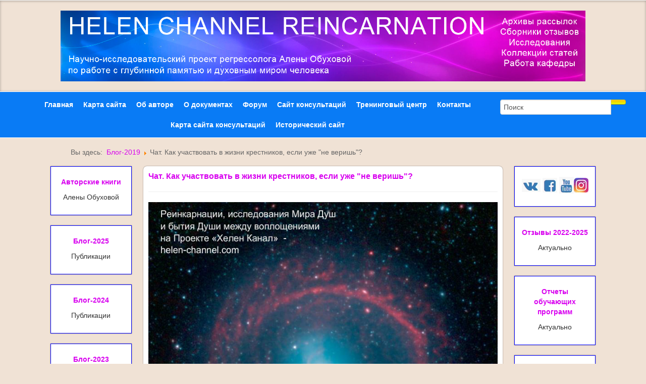

--- FILE ---
content_type: text/html; charset=utf-8
request_url: http://helen-channel.com.ua/index.php/blog-2019/1902-chat-kak-uchastvovat-v-zhizni-krestnikov-esli-uzhe-ne-verish
body_size: 10812
content:
<!DOCTYPE html>
<!--[if lt IE 7]>      <html class="no-js lt-ie9 lt-ie8 lt-ie7"  lang="ru-ru"> <![endif]-->
<!--[if IE 7]>         <html class="no-js lt-ie9 lt-ie8"  lang="ru-ru"> <![endif]-->
<!--[if IE 8]>         <html class="no-js lt-ie9"  lang="ru-ru"> <![endif]-->
<!--[if gt IE 8]><!--> <html class="no-js" lang="ru-ru"> <!--<![endif]-->
    <head>
        <meta http-equiv="X-UA-Compatible" content="IE=edge,chrome=1">
        <base href="http://helen-channel.com.ua/index.php/blog-2019/1902-chat-kak-uchastvovat-v-zhizni-krestnikov-esli-uzhe-ne-verish" />
	<meta http-equiv="content-type" content="text/html; charset=utf-8" />
	<meta name="author" content="Super User" />
	<meta name="generator" content="Joomla! - Open Source Content Management" />
	<title>Чат. Как участвовать в жизни крестников, если уже &quot;не веришь&quot;?</title>
	<link href="/templates/shaper_helix_ii/favicon.ico" rel="shortcut icon" type="image/vnd.microsoft.icon" />
	<link href="http://helen-channel.com.ua/index.php/component/search/?Itemid=175&amp;catid=46&amp;id=1902&amp;format=opensearch" rel="search" title="Искать helen-channel.com.ua" type="application/opensearchdescription+xml" />
	<link href="/components/com_jcomments/tpl/default/style.css?v=3002" rel="stylesheet" type="text/css" />
	<link href="http://helen-channel.com.ua/plugins/content/addtoany/addtoany.css" rel="stylesheet" type="text/css" />
	<link href="/templates/shaper_helix_ii/css/bootstrap.min.css" rel="stylesheet" type="text/css" />
	<link href="/plugins/system/helix/css/font-awesome.css" rel="stylesheet" type="text/css" />
	<link href="/plugins/system/helix/css/mobile-menu.css" rel="stylesheet" type="text/css" />
	<link href="/templates/shaper_helix_ii/css/template.css" rel="stylesheet" type="text/css" />
	<link href="/templates/shaper_helix_ii/css/presets/preset3.css" rel="stylesheet" type="text/css" />
	<style type="text/css">
.container{width:1170px}
#sp-feature-wrapper{background: rgb(240, 226, 213) !important; padding: 0 !important; }

#sp-feature-wrapper a{color: rgb(156, 82, 185) !important; }

#sp-header-wrapper{padding: 5px 0 !important; }

#sp-main-body-wrapper{padding: 10px 0 !important; }

#sp-feature-wrapper{background: rgb(240, 226, 213) !important; padding: 0 !important; }

#sp-feature-wrapper a{color: rgb(156, 82, 185) !important; }

#sp-header-wrapper{padding: 5px 0 !important; }

#sp-main-body-wrapper{padding: 10px 0 !important; }

#sp-feature-wrapper{background: rgb(240, 226, 213) !important; padding: 0 !important; }

#sp-feature-wrapper a{color: rgb(156, 82, 185) !important; }

#sp-header-wrapper{padding: 5px 0 !important; }

#sp-main-body-wrapper{padding: 10px 0 !important; }

#sp-feature-wrapper{background: rgb(240, 226, 213) !important; padding: 0 !important; }

#sp-feature-wrapper a{color: rgb(156, 82, 185) !important; }

#sp-header-wrapper{padding: 5px 0 !important; }

#sp-main-body-wrapper{padding: 10px 0 !important; }

#sp-footer-wrapper{background: rgb(240, 226, 213) !important; color: rgb(205, 106, 106) !important; margin: auto !important; }

	</style>
	<script type="application/json" class="joomla-script-options new">{"csrf.token":"ac36b8b17f31a3853e1c061cbeb1b703","system.paths":{"root":"","base":""},"system.keepalive":{"interval":3240000,"uri":"\/index.php\/component\/ajax\/?format=json"},"joomla.jtext":{"JLIB_FORM_FIELD_INVALID":"\u041d\u0435\u043a\u043e\u0440\u0440\u0435\u043a\u0442\u043d\u043e \u0437\u0430\u043f\u043e\u043b\u043d\u0435\u043d\u043e \u043f\u043e\u043b\u0435:&#160;"}}</script>
	<script src="/components/com_jcomments/js/jcomments-v2.3.js?v=12" type="text/javascript"></script>
	<script src="/components/com_jcomments/libraries/joomlatune/ajax.js?v=4" type="text/javascript"></script>
	<script src="//static.addtoany.com/menu/page.js" type="text/javascript" async="async"></script>
	<script src="/media/jui/js/jquery.min.js?0e91b2d09b57332be20064bc6b5128a2" type="text/javascript"></script>
	<script src="/media/jui/js/jquery-noconflict.js?0e91b2d09b57332be20064bc6b5128a2" type="text/javascript"></script>
	<script src="/media/jui/js/jquery-migrate.min.js?0e91b2d09b57332be20064bc6b5128a2" type="text/javascript"></script>
	<script src="/media/jui/js/bootstrap.min.js?0e91b2d09b57332be20064bc6b5128a2" type="text/javascript"></script>
	<script src="/media/system/js/core.js?0e91b2d09b57332be20064bc6b5128a2" type="text/javascript"></script>
	<!--[if lt IE 9]><script src="/media/system/js/polyfill.event.js?0e91b2d09b57332be20064bc6b5128a2" type="text/javascript"></script><![endif]-->
	<script src="/media/system/js/keepalive.js?0e91b2d09b57332be20064bc6b5128a2" type="text/javascript"></script>
	<script src="/media/system/js/punycode.js?0e91b2d09b57332be20064bc6b5128a2" type="text/javascript"></script>
	<script src="/media/system/js/validate.js?0e91b2d09b57332be20064bc6b5128a2" type="text/javascript"></script>
	<script src="/plugins/system/helix/js/jquery-noconflict.js" type="text/javascript"></script>
	<script src="/plugins/system/helix/js/modernizr-2.6.2.min.js" type="text/javascript"></script>
	<script src="/plugins/system/helix/js/helix.core.js" type="text/javascript"></script>
	<script src="/plugins/system/helix/js/menu.js" type="text/javascript"></script>
	<script type="text/javascript">
jQuery(function($){ initTooltips(); $("body").on("subform-row-add", initTooltips); function initTooltips (event, container) { container = container || document;$(container).find(".hasTooltip").tooltip({"html": true,"container": "body"});} });spnoConflict(function($){

					function mainmenu() {
						$('.sp-menu').spmenu({
							startLevel: 0,
							direction: 'ltr',
							initOffset: {
								x: 0,
								y: 0
							},
							subOffset: {
								x: 0,
								y: 0
							},
							center: 0
						});
			}

			mainmenu();

			$(window).on('resize',function(){
				mainmenu();
			});


			});
	</script>

            
</head>
    <body  class="article subpage  ltr preset3 menu-blog-2019 fixed bg hfeed clearfix">
		<div class="body-innerwrapper">
        <!--[if lt IE 8]>
        <div class="chromeframe alert alert-danger" style="text-align:center">You are using an <strong>outdated</strong> browser. Please <a target="_blank" href="http://browsehappy.com/">upgrade your browser</a> or <a target="_blank" href="http://www.google.com/chromeframe/?redirect=true">activate Google Chrome Frame</a> to improve your experience.</div>
        <![endif]-->
        <section id="sp-feature-wrapper" 
                class="Helen_logo "><div class="row-fluid" id="feature">
<div id="sp-feature" class="span12 Helen_logo">

<div class="custom"  >
	<p><a href="http://helen-channel.com.ua/"><img src="/images/helenchannel.com.ua2.jpg" alt="helenchannel.com.ua2" /></a></p></div>
</div>
</div></section><header id="sp-header-wrapper" 
                class="container;  "><div class="row-fluid" id="header">
<div id="sp-menu" class="span12">
<div class="search pull-right input-append ">
    <form action="/index.php/blog-2019" method="post" class="form-inline">
    		<input name="searchword" id="mod-search-searchword" type="text" value="Поиск"  onblur="if (this.value=='') this.value='Поиск';" onfocus="if (this.value=='Поиск') this.value='';" />    	<input type="hidden" name="task" value="search" />
    	<input type="hidden" name="option" value="com_search" />
    	<input type="hidden" name="Itemid" value="0" />
		<button class="button btn btn-primary" onclick="this.form.searchword.focus();"><i class="icon-search"></i></button>    </form>
</div>
	


			<div id="sp-main-menu" class="visible-desktop">
				<ul class="sp-menu level-0"><li class="menu-item first"><a href="http://helen-channel.com.ua/" class="menu-item first" ><span class="menu"><span class="menu-title">Главная</span></span></a></li><li class="menu-item"><a href="/index.php/karta-sajta" class="menu-item" ><span class="menu"><span class="menu-title">Карта сайта</span></span></a></li><li class="menu-item"><a href="/index.php/ob-avtore" class="menu-item" ><span class="menu"><span class="menu-title">Об авторе</span></span></a></li><li class="menu-item"><a href="/index.php/o-dokumentakh" class="menu-item" ><span class="menu"><span class="menu-title">О документах</span></span></a></li><li class="menu-item"><a href="http://helenchannel.liveforums.ru/" target="_blank" class="menu-item" ><span class="menu"><span class="menu-title">Форум</span></span></a></li><li class="menu-item"><a href="http://helen-channel.com/" target="_blank" class="menu-item" ><span class="menu"><span class="menu-title">Сайт консультаций</span></span></a></li><li class="menu-item"><a href="http://helen-training.com" target="_blank" class="menu-item" ><span class="menu"><span class="menu-title">Тренинговый центр</span></span></a></li><li class="menu-item"><a href="/index.php/2015-04-27-19-19-48" class="menu-item" ><span class="menu"><span class="menu-title">Контакты</span></span></a></li><li class="menu-item"><a href="http://helen-channel.com/karta-sayta-2/" target="_blank" class="menu-item" ><span class="menu"><span class="menu-title">Карта сайта консультаций</span></span></a></li><li class="menu-item last"><a href="http://helen-history.com/" target="_blank" class="menu-item last" ><span class="menu"><span class="menu-title">Исторический сайт</span></span></a></li></ul>        
			</div>  				
			</div>
</div></header><section id="sp-breadcrumb-wrapper" 
                class=" "><div class="container"><div class="row-fluid" id="breadcrumb">
<div id="sp-breadcrumb" class="span12">
<ul class="breadcrumb navig">
	<li class="active">Вы здесь: &#160;</li><li><a href="/index.php/blog-2019" class="pathway">Блог-2019</a><span class="divider"><img src="/media/system/images/arrow.png" alt="" /></span></li><li class="active"><span>Чат. Как участвовать в жизни крестников, если уже &quot;не веришь&quot;?</span></li></ul>
</div>
</div></div></section><section id="sp-main-body-wrapper" 
                class=" "><div class="container"><div class="row-fluid" id="main-body">
<aside id="sp-left" class="span2"><div class="module ">	
	<div class="mod-wrapper-menu clearfix">
		

<div class="custom"  >
	<p style="text-align: center;"><a href="/index.php/avtorskie-knigi"><span><strong><span>Авторские книги</span></strong></span></a></p>
<p style="text-align: center;">Алены Обуховой</p></div>
	</div>
</div>
<div class="module ">	
	<div class="mod-wrapper-menu clearfix">
		

<div class="custom"  >
	<p style="text-align: center;" align="center"><a href="/index.php/blog-2025"><strong>Блог-2025</strong></a></p>
<p style="text-align: center;">Публикации</p></div>
	</div>
</div>
<div class="module ">	
	<div class="mod-wrapper-menu clearfix">
		

<div class="custom"  >
	<p style="text-align: center;" align="center"><a href="/index.php/blog-2024"><strong>Блог-2024</strong></a></p>
<p style="text-align: center;">Публикации</p></div>
	</div>
</div>
<div class="module ">	
	<div class="mod-wrapper-menu clearfix">
		

<div class="custom"  >
	<p style="text-align: center;" align="center"><a href="/index.php/blog-2023"><strong>Блог-2023</strong></a></p>
<p style="text-align: center;">Публикации</p></div>
	</div>
</div>
<div class="module ">	
	<div class="mod-wrapper-menu clearfix">
		

<div class="custom"  >
	<p style="text-align: center;" align="center"><a href="/index.php/blog-budni-ap"><strong>Блог "Будни ап..."</strong></a></p>
<p style="text-align: center;">(события 2020)</p>
</div>
	</div>
</div>
<div class="module ">	
	<div class="mod-wrapper-menu clearfix">
		

<div class="custom"  >
	<p style="text-align: center;" align="center"><a href="/index.php/blog-2022"><strong>Блог-2022</strong></a></p>
<p style="text-align: center;">Публикации</p></div>
	</div>
</div>
<div class="module ">	
	<div class="mod-wrapper-menu clearfix">
		

<div class="custom"  >
	<p style="text-align: center;" align="center"><a href="/index.php/blog-2021"><strong>Блог-2021</strong></a></p>
<p style="text-align: center;">Публикации</p>
</div>
	</div>
</div>
<div class="module ">	
	<div class="mod-wrapper-menu clearfix">
		

<div class="custom"  >
	<p style="text-align: center;" align="center"><a href="/index.php/blog-2020"><strong>Блог-2020</strong></a></p>
<p style="text-align: center;">Публикации</p>
</div>
	</div>
</div>
<div class="module ">	
	<div class="mod-wrapper-menu clearfix">
		

<div class="custom"  >
	<p style="text-align: center;" align="center"><a href="/index.php/blog-2019"><strong>Блог-2019</strong></a></p>
<p style="text-align: center;">Публикации</p></div>
	</div>
</div>
<div class="module ">	
	<div class="mod-wrapper-menu clearfix">
		

<div class="custom"  >
	<p style="text-align: center;" align="center"><a href="/index.php/blog-2018"><strong>Блог-2018</strong></a></p>
<p style="text-align: center;">Публикации</p></div>
	</div>
</div>
<div class="module ">	
	<div class="mod-wrapper-menu clearfix">
		

<div class="custom"  >
	<p style="text-align: center;" align="center"><a href="/index.php/blog-2017"><strong>Блог-2017</strong></a></p>
<p style="text-align: center;">Публикации</p></div>
	</div>
</div>
<div class="module ">	
	<div class="mod-wrapper-menu clearfix">
		

<div class="custom"  >
	<p style="text-align: center;" align="center"><a href="/index.php/blog-2016"><strong>Блог-2016</strong></a></p>
<p style="text-align: center;">Публикации</p></div>
	</div>
</div>
<div class="module ">	
	<div class="mod-wrapper-menu clearfix">
		

<div class="custom"  >
	<p style="text-align: center;"><a href="/index.php/blog-2015"><strong>Блог-2015</strong></a></p>
<p style="text-align: center;">Публикации</p></div>
	</div>
</div>
<div class="module ">	
	<div class="mod-wrapper-menu clearfix">
		

<div class="custom"  >
	<p style="text-align: center;"><strong><a href="/index.php/blog-bio">Биоэнерго-блог</a></strong></p>
<p style="text-align: center;"><span>Ментальные технологии Энергокоррекция Экстрасенсорика<br /></span></p></div>
	</div>
</div>
<div class="module ">	
	<div class="mod-wrapper-menu clearfix">
		

<div class="custom"  >
	<p style="text-align: center;"><a href="/index.php/bortovoj-zhurnal"><strong><span>Reincarnation + бортовой журнал полетов</span></strong></a></p>
<p style="text-align: center;"><span>Исследования моих воплощений</span></p></div>
	</div>
</div>
<div class="module ">	
	<div class="mod-wrapper-menu clearfix">
		

<div class="custom"  >
	<p style="text-align: center;" align="center"><a href="/index.php/klassiki"><strong>Видео и книги</strong></a></p>
<p style="text-align: center;" align="center">Классики о реинкарнациях</p></div>
	</div>
</div>
</aside>

<aside id="sp-left" class="span8"><section id="sp-component-wrapper"><div id="sp-component"><div id="system-message-container">
	</div>

<article class="item-page post-1902 post hentry status-publish category-blog-2019 ">
 
	 
	 
		<header class="entry-header">
					<h1 class="entry-title page-header">
									<a href="/index.php/blog-2019/1902-chat-kak-uchastvovat-v-zhizni-krestnikov-esli-uzhe-ne-verish">
				Чат. Как участвовать в жизни крестников, если уже &quot;не веришь&quot;?</a>
						</h1>
			
	</header>
			
	
		
	<div class="entry-meta muted clearfix">
						
			
				
							
							<time class="publish-date" datetime="2019-04-13 01:39:44" pubdate="pubdate">
				Опубликовано: 13.04.2019 01:39			</time>
			
				
								
					
				
				 		
			</div>
		
	<section class="entry-content"> 
																					
<p><img src="/images/pasnoe01/5739599339857.jpg" alt="" />&nbsp;</p>
<p style="text-align: justify;"><span style="font-size: 10pt; font-family: verdana, geneva;">11.04.2019г.</span></p>
<p style="text-align: justify;"><span style="font-size: 10pt; font-family: verdana, geneva;">Приветствую дорогой чат, в срезе - все сообщество Земли на микро-версии))</span><br /><span style="font-size: 10pt; font-family: verdana, geneva;"></span></p>
<p style="text-align: justify;"><span style="font-size: 10pt; font-family: verdana, geneva;">Хочу поделиться с вами личными размышлениями.. хотя мои убеждения оказывают влияние и на профессиональную жизнь) Но я с этим стараюсь ужиться). </span><br /><span style="font-size: 10pt; font-family: verdana, geneva;"></span></p>
<p style="text-align: justify;"><span style="font-size: 10pt; font-family: verdana, geneva;">Сегодня 11 апреля - день рождения моего крестника.</span><br /><span style="font-size: 10pt; font-family: verdana, geneva;">В моей "прошлой жизни до" реинкарнационики я вела обычную жизнь в общении с людьми 3-Д реальности. И я 3 раза была крестной. </span><br /><span style="font-size: 10pt; font-family: verdana, geneva;">.</span><br /><span style="font-size: 10pt; font-family: verdana, geneva;">Роль &laquo;я-крестная&raquo; - это было просто по законам моего общества, так было принято, и мы играли в эту святость, вели себя подобающе, находясь в роли, скромные одежки-смирение-потупленный грустный взгляд.. как и положено вести себя в храме).</span><br /><span style="font-size: 10pt; font-family: verdana, geneva;"></span></p>
<p style="text-align: justify;"><span style="font-size: 10pt; font-family: verdana, geneva;">Недавно пару лет назад я участвовала в крещении родственника, уже как наблюдатель. Несмотря на то, что я против всех видов церковных обрядов, я решила не сопротивляться чужой игре простых людей &ndash; я понимаю, что пока что эта опора нужна тому младенцу, чтобы выжить в его среде. Его религиозные устои понесут на ручках, до поры до времени.</span><br /><span style="font-size: 10pt; font-family: verdana, geneva;"></span></p>
<p style="text-align: justify;"><span style="font-size: 10pt; font-family: verdana, geneva;">Я просто наблюдала, не мешая Системе, как церковник запечатывает его чакры, его каналы, как запечатывает третий глаз на лбу, как закрывает помазанием елеем чакры на руках&hellip; Отключая ребенка от Системы знаний и его духовной сути, связи с Космосом, пригвоздя к земле и местным играм.</span><br /><span style="font-size: 10pt; font-family: verdana, geneva;">.</span><br /><span style="font-size: 10pt; font-family: verdana, geneva;">Сейчас пост о том. что меня иногда заставляют играть в эту игру "поддерживание кумовства".. одна моя неистовая кума. Эти предписания еще пожестче, чем в исламском мире. Обязательно позвонить, это ритуал. Сколько денег подарила. Не подарила в прошлом году, значит, в этом году надо компенсировать, ты же крестная.</span><br /><span style="font-size: 10pt; font-family: verdana, geneva;"></span></p>
<p style="text-align: justify;"><span style="font-size: 10pt; font-family: verdana, geneva;">И так думает каждая из кумих.</span><br /><span style="font-size: 10pt; font-family: verdana, geneva;"></span></p>
<p style="text-align: justify;"><span style="font-size: 10pt; font-family: verdana, geneva;">При том, что сейчас это уже совершенно чужие мне люди.</span><br /><span style="font-size: 10pt; font-family: verdana, geneva;">Я в Киеве почти не присутствую, мое тело здесь, и проекция здесь, и какие-то обязанности я здесь выполняю. </span><br /><span style="font-size: 10pt; font-family: verdana, geneva;">Но мое естество уже служит другим Планам. Я даже магазины посещаю крайне редко. Минимизирую контакты с любыми людьми.</span><br /><span style="font-size: 10pt; font-family: verdana, geneva;">.</span><br /><span style="font-size: 10pt; font-family: verdana, geneva;">И вот &ndash; сегодня такое противное чувство, что от тебя ждут того, что ты не можешь и не хочешь дать. Когда потерян смысл того &laquo;кумовства&raquo;, когда уже несколько раз говорила, что сейчас я живу по-другому, но от тебя ждут присутствия, реакций, поздравлений, подарков и денег в конце концов.</span><br /><span style="font-size: 10pt; font-family: verdana, geneva;"></span></p>
<p style="text-align: justify;"><span style="font-size: 10pt; font-family: verdana, geneva;">Так нарастает агрессия и желание &laquo;убегать&raquo;, от такого косвенного преследования и втягивания в чужие игры.</span></p>
<p>&nbsp;</p>
<p style="text-align: center;"><span style="font-family: verdana, geneva; color: #ff6600;"><strong><span style="font-size: 10pt;">Внешне видео "<span class="watch-title" dir="ltr" style="margin: 0px; padding: 0px; border: 0px none; background: transparent none repeat scroll 0% 0%;" title="Как атеисту отвечать верующим людям">Как атеисту отвечать верующим людям"</span> (6 мин)</span></strong></span></p>
<p>&nbsp;</p>
<p style="text-align: center;">&nbsp; 
<iframe width="580" height="365" src="https://www.youtube.com/embed/I_sUZIv9vl8" frameborder="0" allow="accelerometer; autoplay; encrypted-media; gyroscope; picture-in-picture" allowfullscreen></iframe> 
</p>
<p style="text-align: justify;"><br /><span style="font-size: 10pt; font-family: verdana, geneva;"></span></p>
<p style="text-align: center;"><span style="font-family: verdana, geneva; color: #800080;"><strong><span style="font-size: 14pt;">Комментарии</span></strong></span></p>
<p style="text-align: center;"><img src="/images/pasnoe1/94-ab93bffe3.jpg" alt="" /></p>
<p><img src="/images/pasnoe1/95-786f3be71c.jpg" alt="" /></p>
<p style="text-align: justify;">&nbsp;</p>
<p style="text-align: center;"><span style="font-size: 10pt; font-family: verdana, geneva;">&nbsp;<img src="/images/lineechki/lineechka49.gif" alt="" /></span></p>
<p>&nbsp;</p>
<p style="text-align: center;"><span style="font-family: verdana, geneva; color: #800080;"><strong><span style="font-size: 14pt;">О распечатывании каналов</span></strong></span></p>
<p style="text-align: justify;"><span style="font-size: 10pt; font-family: verdana, geneva;">Кстати, я недавно проводила некое подобие ритуала раскрещивания (если это можно так назвать) для взрослой клиентки - прямо на сеансе.</span><span style="font-size: 10pt; font-family: verdana, geneva;"> <br /></span></p>
<p style="text-align: justify;"><span style="font-size: 10pt; font-family: verdana, geneva;">Мы вышли на Тонкий план, и получилась очень интересная информация.</span><span style="font-size: 10pt; font-family: verdana, geneva;"> <br /></span></p>
<p style="text-align: justify;"><span style="font-size: 10pt; font-family: verdana, geneva;">Мы дошли до больших уровней, чтобы взять на себя такую ответственность распечатывания каналов и разрешить этот вопрос.</span><span style="font-size: 10pt; font-family: verdana, geneva;"> <br /></span></p>
<p style="text-align: justify;"><span style="font-size: 10pt; font-family: verdana, geneva;">Это не шутки, чтобы лезть в такие сферы, </span><span style="font-size: 10pt; font-family: verdana, geneva;">чтобы по башке не прилетело, с Силой надо уметь и говорить, и договариваться (с)</span></p>
<p>&nbsp;</p>
<p style="text-align: justify;">&nbsp;</p>
<p>&nbsp;<img src="/images/pasnoe1/96-1b9d08e0e.jpg" alt="" /></p>
<p>&nbsp;</p>
<p>&nbsp;</p>
<p>&nbsp;</p>
<p>&nbsp;</p><div class="addtoany_container"><span class="a2a_kit a2a_kit_size_32 addtoany_list" data-a2a-url="http://helen-channel.com.ua/index.php/blog-2019/1902-chat-kak-uchastvovat-v-zhizni-krestnikov-esli-uzhe-ne-verish" data-a2a-title="Чат. Как участвовать в жизни крестников, если уже &quot;не веришь&quot;?">
<a class="a2a_button_facebook"></a>
<a class="a2a_button_twitter"></a>
<a class="a2a_button_google_plus"></a>
<a class="a2a_button_vk"></a>
<a class="a2a_dd" href="https://www.addtoany.com/share"></a>
</span>
</div>				<ul class="pager pagenav">
	<li class="previous">
		<a class="hasTooltip" title="Чат. Наблюдение за групп-динамикой: рука на пульсе Проекта" aria-label="Previous article: Чат. Наблюдение за групп-динамикой: рука на пульсе Проекта" href="/index.php/blog-2019/1903-chat-nablyudenie-za-grupp-dinamikoj-ruka-na-pulse-proekta" rel="prev">
			<span class="icon-chevron-left" aria-hidden="true"></span> <span aria-hidden="true">Назад</span>		</a>
	</li>
	<li class="next">
		<a class="hasTooltip" title="Чат. Практическое применение экстра-знаний в быту (личные открытия)" aria-label="Next article: Чат. Практическое применение экстра-знаний в быту (личные открытия)" href="/index.php/blog-2019/1901-chat-prakticheskoe-primenenie-ekstra-znanij-v-bytu-lichnye-otkrytiya" rel="next">
			<span aria-hidden="true">Вперёд</span> <span class="icon-chevron-right" aria-hidden="true"></span>		</a>
	</li>
</ul>
						
					
				
		<script type="text/javascript">
<!--
var jcomments=new JComments(1902, 'com_content','/index.php/component/jcomments/');
jcomments.setList('comments-list');
//-->
</script>
<div id="jc">
<div id="comments"><span>Комментарии <a class="refresh" href="#" title="Обновить список комментариев" onclick="jcomments.showPage(1902,'com_content',0);return false;">&nbsp;</a></span>
<div id="comments-list" class="comments-list">
	<div class="even" id="comment-item-2393"><div class="rbox">
<div class="comment-box">
<span class="comments-vote">
	<span id="comment-vote-holder-2393">
<a href="#" class="vote-good" title="Хороший комментарий!" onclick="jcomments.voteComment(2393, 1);return false;"></a><a href="#" class="vote-poor" title="Плохой комментарий!" onclick="jcomments.voteComment(2393, -1);return false;"></a>
<span class="vote-none">0</span>
	</span>
</span>
<a class="comment-anchor" href="/index.php/blog-2019/1902-chat-kak-uchastvovat-v-zhizni-krestnikov-esli-uzhe-ne-verish#comment-2393" id="comment-2393">#2</a>
<span class="comment-author">Алена Обухова</span>
<span class="comment-date">07.05.2019 10:17</span>
<div class="comment-body" id="comment-body-2393">Нина, думаю, что можно <br />(по крайней мере, обсудить и попробовать).<br /><br />Только уточните пожалуйста, по поводу "бунта" в соседней статье - это ваш пост?) И что вы имели в виду?)</div>
<span class="comments-buttons">
<a href="#" onclick="jcomments.quoteComment(2393); return false;">Цитировать</a>
</span>
</div><div class="clear"></div>
</div>
</div>
	<div class="odd" id="comment-item-2392"><div class="rbox">
<div class="comment-box">
<span class="comments-vote">
	<span id="comment-vote-holder-2392">
<a href="#" class="vote-good" title="Хороший комментарий!" onclick="jcomments.voteComment(2392, 1);return false;"></a><a href="#" class="vote-poor" title="Плохой комментарий!" onclick="jcomments.voteComment(2392, -1);return false;"></a>
<span class="vote-none">0</span>
	</span>
</span>
<a class="comment-anchor" href="/index.php/blog-2019/1902-chat-kak-uchastvovat-v-zhizni-krestnikov-esli-uzhe-ne-verish#comment-2392" id="comment-2392">#1</a>
<span class="comment-author">Нина</span>
<span class="comment-date">07.05.2019 09:53</span>
<div class="comment-body" id="comment-body-2392">Алёна, а без погружения на сеансе раскреститься с вашей помощью можно? На консультации, но без погружения? Я чувствую, что мне это мешает. Самостоятельно не решаюсь.</div>
<span class="comments-buttons">
<a href="#" onclick="jcomments.quoteComment(2392); return false;">Цитировать</a>
</span>
</div><div class="clear"></div>
</div>
</div>
</div>
<div id="comments-list-footer"><a class="refresh" href="#" title="Обновить список комментариев" onclick="jcomments.showPage(1902,'com_content',0);return false;">Обновить список комментариев</a></div>
</div>
<span>Добавить комментарий</span>
<a id="addcomments" href="#addcomments"></a>
<form id="comments-form" name="comments-form" action="javascript:void(null);">
<p>
	<span>
		<input id="comments-form-name" type="text" name="name" value="" maxlength="20" size="22" tabindex="1" />
		<label for="comments-form-name">Имя (обязательное)</label>
	</span>
</p>
<p>
	<span>
		<textarea id="comments-form-comment" name="comment" cols="65" rows="8" tabindex="5"></textarea>
	</span>
</p>
<div id="comments-form-buttons">
	<div class="btn" id="comments-form-send"><div><a href="#" tabindex="7" onclick="jcomments.saveComment();return false;" title="Отправить (Ctrl+Enter)">Отправить</a></div></div>
	<div class="btn" id="comments-form-cancel" style="display:none;"><div><a href="#" tabindex="8" onclick="return false;" title="Отменить">Отменить</a></div></div>
	<div style="clear:both;"></div>
</div>
<div>
	<input type="hidden" name="object_id" value="1902" />
	<input type="hidden" name="object_group" value="com_content" />
</div>
</form>
<script type="text/javascript">
<!--
function JCommentsInitializeForm()
{
	var jcEditor = new JCommentsEditor('comments-form-comment', true);
	jcEditor.initSmiles('/components/com_jcomments/images/smilies/');
	jcEditor.addSmile(':D','laugh.gif');
	jcEditor.addSmile(':lol:','lol.gif');
	jcEditor.addSmile(':-)','smile.gif');
	jcEditor.addSmile(';-)','wink.gif');
	jcEditor.addSmile('8)','cool.gif');
	jcEditor.addSmile(':-|','normal.gif');
	jcEditor.addSmile(':-*','whistling.gif');
	jcEditor.addSmile(':oops:','redface.gif');
	jcEditor.addSmile(':sad:','sad.gif');
	jcEditor.addSmile(':cry:','cry.gif');
	jcEditor.addSmile(':o','surprised.gif');
	jcEditor.addSmile(':-?','confused.gif');
	jcEditor.addSmile(':-x','sick.gif');
	jcEditor.addSmile(':eek:','shocked.gif');
	jcEditor.addSmile(':zzz','sleeping.gif');
	jcEditor.addSmile(':P','tongue.gif');
	jcEditor.addSmile(':roll:','rolleyes.gif');
	jcEditor.addSmile(':sigh:','unsure.gif');
	jcEditor.addCounter(40, 'Осталось:', ' символов', 'counter');
	jcomments.setForm(new JCommentsForm('comments-form', jcEditor));
}

if (window.addEventListener) {window.addEventListener('load',JCommentsInitializeForm,false);}
else if (document.addEventListener){document.addEventListener('load',JCommentsInitializeForm,false);}
else if (window.attachEvent){window.attachEvent('onload',JCommentsInitializeForm);}
else {if (typeof window.onload=='function'){var oldload=window.onload;window.onload=function(){oldload();JCommentsInitializeForm();}} else window.onload=JCommentsInitializeForm;} 
//-->
</script>
<div id="comments-footer" align="center"><a href="http://www.joomlatune.ru" title="JComments" target="_blank">JComments</a></div>
<script type="text/javascript">
<!--
jcomments.setAntiCache(1,0,0);
//-->
</script> 
</div>		
								
		
															
		
    </footer>
</article></div></section></aside>

<aside id="sp-right" class="span2"><div class="module ">	
	<div class="mod-wrapper-menu clearfix">
		

<div class="custom"  >
	<p style="text-align: center;"><a href="https://vk.com/alenaobukhova" target="_blank"><img src="/images/headers/99c2b5ac9c.jpg" alt="99c2b5ac9c" /></a> <a href="https://www.facebook.com/Helen-Channel-Reincarnation-1674834802748001/timeline/" target="_blank"><img src="/images/headers/d0c211bc60.jpg" alt="d0c211bc60" /></a> <a href="https://www.youtube.com/channel/UCchY_KOMWmIJBW1bQWxEITQ" target="_blank"><img src="/images/headers/715e086da0.jpg" alt="715e086da0" /></a><a href="https://www.instagram.com/obukhovaolena" target="_blank"><img src="/images/headers/insta.jpg" alt="insta" /></a></p></div>
	</div>
</div>
<div class="module ">	
	<div class="mod-wrapper-menu clearfix">
		

<div class="custom"  >
	<p style="text-align: center;"><a href="/index.php/otzyvy-2022"><span><strong><span>Отзывы 2022-2025</span></strong></span></a></p>
<p style="text-align: center;">Актуально</p></div>
	</div>
</div>
<div class="module ">	
	<div class="mod-wrapper-menu clearfix">
		

<div class="custom"  >
	<p style="text-align: center;"><a href="/index.php/otchety-obuchayushchikh-programm"><span><strong><span>Отчеты обучающих программ</span></strong></span></a></p>
<p style="text-align: center;">Актуально</p></div>
	</div>
</div>
<div class="module ">	
	<div class="mod-wrapper-menu clearfix">
		

<div class="custom"  >
	<p style="text-align: center;"><a href="/index.php/vypuski-rassylki-2024"><span><strong><span>Выпуски рассылки 2024-2025</span></strong></span></a></p>
<p style="text-align: center;">Актуально</p></div>
	</div>
</div>
<div class="module ">	
	<div class="mod-wrapper-menu clearfix">
		

<div class="custom"  >
	<p style="text-align: center;"><a href="/index.php/vypuski-rassylki-2022"><span><strong><span>Выпуски рассылки 2022-2023</span></strong></span></a></p>
<p style="text-align: center;">Актуально</p></div>
	</div>
</div>
<div class="module ">	
	<div class="mod-wrapper-menu clearfix">
		

<div class="custom"  >
	<p style="text-align: center;"><a href="/index.php/otzyvy-2021"><span><strong><span>Отзывы-2021</span></strong></span></a></p>
<p style="text-align: center;">Архив</p>
</div>
	</div>
</div>
<div class="module ">	
	<div class="mod-wrapper-menu clearfix">
		

<div class="custom"  >
	<p style="text-align: center;"><a href="/index.php/otzyvy-2020"><span><strong><span>Отзывы-2020</span></strong></span></a></p>
<p style="text-align: center;">Архив</p>
</div>
	</div>
</div>
<div class="module ">	
	<div class="mod-wrapper-menu clearfix">
		

<div class="custom"  >
	<p style="text-align: center;"><a href="/index.php/otzyvy2-kolleg"><span><strong><span>Отзывы коллег</span></strong></span></a></p>
<p style="text-align: center;">Архив</p></div>
	</div>
</div>
<div class="module ">	
	<div class="mod-wrapper-menu clearfix">
		

<div class="custom"  >
	<p style="text-align: center;"><a href="/index.php/otzyvy-2019"><span><strong><span>Отзывы-2019</span></strong></span></a></p>
<p style="text-align: center;">Архив</p></div>
	</div>
</div>
<div class="module ">	
	<div class="mod-wrapper-menu clearfix">
		

<div class="custom"  >
	<p style="text-align: center;"><a href="/index.php/otzyvy-2018"><span><strong><span>Отзывы-2018</span></strong></span></a></p>
<p style="text-align: center;">Архив</p></div>
	</div>
</div>
<div class="module ">	
	<div class="mod-wrapper-menu clearfix">
		

<div class="custom"  >
	<p style="text-align: center;"><a href="/index.php/otzyvy-2017"><span><strong><span>Отзывы-2017</span></strong></span></a></p>
<p style="text-align: center;">Архив</p></div>
	</div>
</div>
<div class="module ">	
	<div class="mod-wrapper-menu clearfix">
		

<div class="custom"  >
	<p style="text-align: center;"><a href="/index.php/otzivy-2016"><span><strong><span>Отзывы-2016</span></strong></span></a></p>
<p style="text-align: center;">Архив</p></div>
	</div>
</div>
<div class="module ">	
	<div class="mod-wrapper-menu clearfix">
		

<div class="custom"  >
	<p style="text-align: center;" align="center"><a href="/index.php/otzivy-2015"><strong>Отзывы-2015</strong></a></p>
<p style="text-align: center;" align="center">Архив</p></div>
	</div>
</div>
<div class="module ">	
	<div class="mod-wrapper-menu clearfix">
		

<div class="custom"  >
	<p style="text-align: center;"><a href="/index.php/vypuski-rassylki-2021"><span><strong><span>Выпуски рассылки-2021</span></strong></span></a></p>
<p style="text-align: center;">Архив</p>
</div>
	</div>
</div>
<div class="module ">	
	<div class="mod-wrapper-menu clearfix">
		

<div class="custom"  >
	<p style="text-align: center;"><a href="/index.php/vypuski-rassylki-2020"><span><strong><span>Выпуски рассылки-2020</span></strong></span></a></p>
<p style="text-align: center;">Архив</p>
</div>
	</div>
</div>
<div class="module ">	
	<div class="mod-wrapper-menu clearfix">
		

<div class="custom"  >
	<p style="text-align: center;"><a href="/index.php/vypuski-rassylki-2019"><span><strong><span>Выпуски рассылки-2019</span></strong></span></a></p>
<p style="text-align: center;">Архив</p></div>
	</div>
</div>
<div class="module ">	
	<div class="mod-wrapper-menu clearfix">
		

<div class="custom"  >
	<p style="text-align: center;"><a href="/index.php/arkhiv-rassylki-2018"><span><strong><span>Выпуски рассылки</span></strong></span></a></p>
<p style="text-align: center;">Архив-2018</p></div>
	</div>
</div>
<div class="module ">	
	<div class="mod-wrapper-menu clearfix">
		

<div class="custom"  >
	<p style="text-align: center;"><a href="/index.php/vypuski-rassylki-2017"><strong>Выпуски рассылки</strong></a></p>
<p style="text-align: center;">Архив-2017</p></div>
	</div>
</div>
<div class="module ">	
	<div class="mod-wrapper-menu clearfix">
		

<div class="custom"  >
	<p style="text-align: center;"><a href="/index.php/vipyski-rassylki"><strong>Выпуски рассылки</strong></a></p>
<p style="text-align: center;">Архив-2015-2016</p></div>
	</div>
</div>
<div class="module ">	
	<div class="mod-wrapper-menu clearfix">
		

<div class="custom"  >
	<p style="text-align: center;"><a href="/index.php/kafedra-2018"><span><strong><span>Кафедра-2018</span></strong></span></a></p>
<p style="text-align: center;">Архив</p></div>
	</div>
</div>
<div class="module ">	
	<div class="mod-wrapper-menu clearfix">
		

<div class="custom"  >
	<p style="text-align: center;"><a href="/index.php/publikatsii-issledovanij-kafedry"><strong>Кафедра-2015</strong></a></p>
<p style="text-align: center;">Архив</p></div>
	</div>
</div>
</aside>
</div></div></section><footer id="sp-footer-wrapper" 
                class=" "><div class="row-fluid" id="footer">
<div id="sp-footer1" class="span12 my_footer"><div class="module ">	
	<div class="mod-wrapper-flat clearfix">		
				

<div class="custom"  >
	<div class="footer ">
<div class="copy">
<div class="counter"><!--bigmir)net TOP 100--><noscript><a href="http://www.bigmir.net/" target="_blank"><img src="//c.bigmir.net/?v16940452&amp;s16940452&amp;t2" alt="bigmir)net TOP 100" width="88" height="31" title="bigmir)net TOP 100" border="0" /></a></noscript><!--bigmir)net TOP 100--></div>
<div class="all_right1">
<p>Copyright text 2015-2025. All rights reserved. ВСЕ ПРАВА ЗАЩИЩЕНЫ. Сайт психолога, регрессолога Алены Обуховой. Для взрослой аудитории от 25 лет. Сайт заполнен исключительно авторским контентом. Распространение статей на форумы &ndash; разрешается, при условии НЕ коммерческого использования &ndash; и со ссылкой на источник &laquo;HCR&raquo; с указанием автора Алены Обуховой. Связь по email: helenreincarnation@gmail.com &hellip;&hellip; Внимание КОЛЛЕГАМ. Идея, оформление и все письменные материалы на всех страницах данного сайта и других сайтов Проекта &laquo;HCR&raquo; - являются авторскими, и их ЗАПРЕЩЕНО переносить в любом виде (заимствовать, копировать, выдавать за свои) на сайты других регрессологов.  
 
 
<!-- Yandex.Metrika counter --> 
<script type="text/javascript"> 
(function (d, w, c) { 
    (w[c] = w[c] || []).push(function() { 
        try { 
            w.yaCounter34657160 = new Ya.Metrika({id:34657160, 
                    webvisor:true, 
                    clickmap:true, 
                    trackLinks:true, 
                    accurateTrackBounce:true}); 
        } catch(e) { } 
    }); 
 
    var n = d.getElementsByTagName("script")[0], 
        s = d.createElement("script"), 
        f = function () { n.parentNode.insertBefore(s, n); }; 
    s.type = "text/javascript"; 
    s.async = true; 
    s.src = (d.location.protocol == "https:" ? "https:" : "http:") + "//mc.yandex.ru/metrika/watch.js"; 
 
    if (w.opera == "[object Opera]") { 
        d.addEventListener("DOMContentLoaded", f, false); 
    } else { f(); } 
})(document, window, "yandex_metrika_callbacks"); 
</script> 
<noscript><div><img src="//mc.yandex.ru/watch/34657160" style="position:absolute; left:-9999px;" alt="" /></div></noscript> 
<!-- /Yandex.Metrika counter --> 
 
</p>
</div>
<div class="clear">&nbsp;</div>
</div>
</div></div>
	</div>
</div>
<div class="gap"></div>
<a href="http://www.joomshaper.com" title="joomshaper.com"></a></div>
</div></footer>	

		<a class="hidden-desktop btn btn-inverse sp-main-menu-toggler" href="#" data-toggle="collapse" data-target=".nav-collapse">
			<i class="icon-align-justify"></i>
		</a>

		<div class="hidden-desktop sp-mobile-menu nav-collapse collapse">
			<ul class=""><li class="menu-item first"><a href="http://helen-channel.com.ua/" class="menu-item first" ><span class="menu"><span class="menu-title">Главная</span></span></a></li><li class="menu-item"><a href="/index.php/karta-sajta" class="menu-item" ><span class="menu"><span class="menu-title">Карта сайта</span></span></a></li><li class="menu-item"><a href="/index.php/ob-avtore" class="menu-item" ><span class="menu"><span class="menu-title">Об авторе</span></span></a></li><li class="menu-item"><a href="/index.php/o-dokumentakh" class="menu-item" ><span class="menu"><span class="menu-title">О документах</span></span></a></li><li class="menu-item"><a href="http://helenchannel.liveforums.ru/" target="_blank" class="menu-item" ><span class="menu"><span class="menu-title">Форум</span></span></a></li><li class="menu-item"><a href="http://helen-channel.com/" target="_blank" class="menu-item" ><span class="menu"><span class="menu-title">Сайт консультаций</span></span></a></li><li class="menu-item"><a href="http://helen-training.com" target="_blank" class="menu-item" ><span class="menu"><span class="menu-title">Тренинговый центр</span></span></a></li><li class="menu-item"><a href="/index.php/2015-04-27-19-19-48" class="menu-item" ><span class="menu"><span class="menu-title">Контакты</span></span></a></li><li class="menu-item"><a href="http://helen-channel.com/karta-sayta-2/" target="_blank" class="menu-item" ><span class="menu"><span class="menu-title">Карта сайта консультаций</span></span></a></li><li class="menu-item last"><a href="http://helen-history.com/" target="_blank" class="menu-item last" ><span class="menu"><span class="menu-title">Исторический сайт</span></span></a></li></ul>   
		</div>
		        
		</div>
    </body>
</html>

--- FILE ---
content_type: text/css
request_url: http://helen-channel.com.ua/templates/shaper_helix_ii/css/presets/preset3.css
body_size: 1176
content:
.clearfix {
  *zoom: 1;
}
.clearfix:before,
.clearfix:after {
  display: table;
  content: "";
  line-height: 0;
}
.clearfix:after {
  clear: both;
}
.hide-text {
  font: 0/0 a;
  color: transparent;
  text-shadow: none;
  background-color: transparent;
  border: 0;
}
.input-block-level {
  display: block;
  width: 100%;
  min-height: 30px;
  -webkit-box-sizing: border-box;
  -moz-box-sizing: border-box;
  box-sizing: border-box;
}
a:not(.btn) {
	/*   color: #9C52B9; */
	 color: #D800EF; 
	
}
a:not(.btn):hover {
  color: orange;
}
body {
  color: #333;
}
body.bg {
  /* background: #DDBDFD; */
   background: #F0E2D5;
}
#sp-header-wrapper {
 /*  background-color: #9C52B9; */
  background-color: #097BF5; 

 /* background-image: -moz-linear-gradient(top,#a6dff7,#48beef);
  background-image: -webkit-gradient(linear,0 0,0 100%,from(#a6dff7),to(#48beef));
  background-image: -webkit-linear-gradient(top,#a6dff7,#48beef);
  background-image: -o-linear-gradient(top,#a6dff7,#48beef);
  background-image: linear-gradient(to bottom,#a6dff7,#48beef); */
  background-repeat: repeat-x;


/* background-image:
    linear-gradient(
      to top, 
     #f06d06,
      yellow 55%,
      yellow 35%,
      
      
      yellow 35%,
      yellow 55%,
      #f06d06  */

    );



  filter: progid:DXImageTransform.Microsoft.gradient(startColorstr='#ffa5dff7', endColorstr='#ff48beef', GradientType=0);
} */
#sp-header-wrapper .logo {
  background-image: url(../../images/presets/preset3/logo.png);
}
#sp-feature-wrapper {
   background-color: #d37b00;
 
 /* background-image: -moz-linear-gradient(top,#fc9300,#965800);
  background-image: -webkit-gradient(linear,0 0,0 100%,from(#fc9300),to(#965800));
  background-image: -webkit-linear-gradient(top,#fc9300,#965800);
  background-image: -o-linear-gradient(top,#fc9300,#965800);
  background-image: linear-gradient(to bottom,#fc9300,#965800); */
  background-repeat: repeat-x;
  filter: progid:DXImageTransform.Microsoft.gradient(startColorstr='#fffc9300', endColorstr='#ff965700', GradientType=0);
}
#sp-feature-wrapper a:not(.btn) {
  color: #ffbe63;
}
#sp-feature-wrapper a:not(.btn):hover {
  color: #ffe9c9;
}
.module.highlighted {
  background: #3498DB;
}
.module.highlighted a {
  color: #fff !important;
}
#sp-bottom-wrapper,
#sp-footer-wrapper {
  background: #633a00;
  color: #fff;
}
#sp-bottom-wrapper h3,
#sp-footer-wrapper h3 {
  color: #fff;
}
#sp-bottom-wrapper a:not(.btn),
#sp-footer-wrapper a:not(.btn) {
  color: #ffa930;
}
#sp-bottom-wrapper a:not(.btn):hover,
#sp-footer-wrapper a:not(.btn):hover {
  color: #ffd396;
}
#sp-footer-wrapper {
  border-top: 1px solid #301c00;
}
#sp-footer-wrapper::after {
  background: #874f00;
}
.sp-border {
  border-top: 1px solid #301c00;
}
.sp-border::after {
  background: #874f00;
}
.btn-primary,
button,
input[type='submit'],
input[type='button'],
submit {
  color: #fff;
  text-shadow: 0 -1px 0 rgba(0,0,0,0.25);
  background-color: #f4d600;
  background-image: -moz-linear-gradient(top,#fcbd00,#e7fc00);
  background-image: -webkit-gradient(linear,0 0,0 100%,from(#fcbd00),to(#e7fc00));
  background-image: -webkit-linear-gradient(top,#fcbd00,#e7fc00);
  background-image: -o-linear-gradient(top,#fcbd00,#e7fc00);
  background-image: linear-gradient(to bottom,#fcbd00,#e7fc00);
  background-repeat: repeat-x;
  filter: progid:DXImageTransform.Microsoft.gradient(startColorstr='#fffcbc00', endColorstr='#ffe7fc00', GradientType=0);
  border-color: #e7fc00 #e7fc00 #a1b000;
  border-color: rgba(0,0,0,0.1) rgba(0,0,0,0.1) rgba(0,0,0,0.25);
  *background-color: #e7fc00;
  filter: progid:DXImageTransform.Microsoft.gradient(enabled = false);
}
.btn-primary:hover,
.btn-primary:active,
.btn-primary.active,
.btn-primary.disabled,
.btn-primary[disabled],
button:hover,
button:active,
button.active,
button.disabled,
button[disabled],
input[type='submit']:hover,
input[type='submit']:active,
input[type='submit'].active,
input[type='submit'].disabled,
input[type='submit'][disabled],
input[type='button']:hover,
input[type='button']:active,
input[type='button'].active,
input[type='button'].disabled,
input[type='button'][disabled],
submit:hover,
submit:active,
submit.active,
submit.disabled,
submit[disabled] {
  color: #fff;
  background-color: #e7fc00;
  *background-color: #d0e300;
}
.btn-primary:active,
.btn-primary.active,
button:active,
button.active,
input[type='submit']:active,
input[type='submit'].active,
input[type='button']:active,
input[type='button'].active,
submit:active,
submit.active {
  background-color: #b8c900 \9;
}
